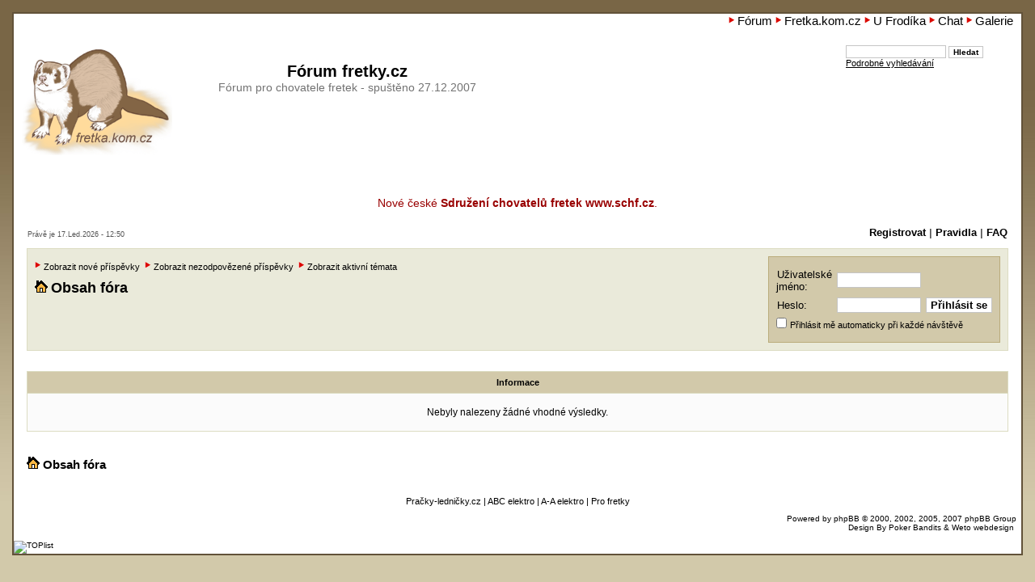

--- FILE ---
content_type: text/html; charset=UTF-8
request_url: http://forum.fretky.cz/member/ThomasTep/topics/
body_size: 3448
content:
<!DOCTYPE html PUBLIC "-//W3C//DTD XHTML 1.0 Transitional//EN" "http://www.w3.org/TR/xhtml1/DTD/xhtml1-transitional.dtd">
<html xmlns="http://www.w3.org/1999/xhtml" dir="ltr" lang="cs-cz" xml:lang="cs-cz">
<head>
<base href="http://forum.fretky.cz/"/>


<meta http-equiv="content-type" content="text/html; charset=UTF-8" />
<meta http-equiv="content-language" content="cs-cz" />
<meta http-equiv="content-style-type" content="text/css" />
<meta http-equiv="imagetoolbar" content="no" />
<meta name="resource-type" content="document" />
<meta name="distribution" content="global" />
<meta name="copyright" content="2002-2006 phpBB Group" />
<meta name="keywords" content="" />
<meta name="description" content="" />

<title>Fórum fretky.cz &bull; Informace</title>

<link rel="stylesheet" href="http://forum.fretky.cz/styles/ubuntu/theme/stylesheet.css" type="text/css" />

<script type="text/javascript">
// <![CDATA[


function popup(url, width, height, name)
      {
       if (!name)
       {
          name = '_popup';
       }

       window.open(url.replace(/&amp;/g, '&'), name, 'height=' + height + ',resizable=yes,scrollbars=yes,width=' + width);
         return false;
      }


function jumpto()
{
	var page = prompt('Napište číslo stránky, na kterou chcete přejít:', '');
	var perpage = '';
	var base_url = '';

	if (page !== null && !isNaN(page) && page > 0)
	{
		document.location.href = base_url.replace(/&amp;/g, '&') + '&start=' + ((page - 1) * perpage);
	}
}

/**
* Find a member
*/
function find_username()
      {
       popup(url, 760, 570, '_usersearch');
         return false;
      }

/**
* Mark/unmark checklist
* id = ID of parent container, name = name prefix, state = state [true/false]
*/
function marklist(id, name, state)
{
	var parent = document.getElementById(id);
	if (!parent)
	{
		eval('parent = document.' + id);
	}

	if (!parent)
	{
		return;
	}

	var rb = parent.getElementsByTagName('input');
	
	for (var r = 0; r < rb.length; r++)
	{
		if (rb[r].name.substr(0, name.length) == name)
		{
			rb[r].checked = state;
		}
	}
}



// ]]>
</script>
</head>
<body class="ltr">

<a name="top"></a>

<div id="wrapheader">

		<table width="100%" cellspacing="0">
		<tr>
			<td colspan="3" class="main_nav" align="right">
	<a href="http://forum.fretky.cz/" title="Fórum fretky.cz"><img src="/styles/ubuntu/theme/images/bullet.gif" border="0"/>Fórum</a>
	<a href="http://fretka.kom.cz/" title="registr fretka kom"><img src="/styles/ubuntu/theme/images/bullet.gif" border="0"/>Fretka.kom.cz</a>
	<a href="http://www.pro-fretky.cz/" title="fretka shop"><img src="/styles/ubuntu/theme/images/bullet.gif" border="0"/>U Frodíka</a>
	<a href="./chat.php?sid=6e0caa7ea26c4387c8458d528d5a45f3" title="Chat Centrum" class="icon_members"><img src="/styles/ubuntu/theme/images/bullet.gif" border="0"/>Chat</a>
	<a href="./gallery/menu.php?sid=6e0caa7ea26c4387c8458d528d5a45f3" title="Galerie"><img src="/styles/ubuntu/theme/images/bullet.gif" border="0"/>Galerie</a>
			</td>
		</tr>
		
		<tr>
<td align="left" valign="top" id="logodesc" colspan="2">

<a href="http://forum.fretky.cz/" title="Fórum fretka.kom.cz"><img src="/styles/ubuntu/theme/images/logo-forum-fretkakom.gif" border="0"  title="Fórum fretka.kom.cz"  alt="Fórum fretka.kom.cz" style="float: left;" />
<div class="nadpis"><h1>Fórum fretky.cz</h1><span class="sub_title">Fórum pro chovatele fretek - spuštěno 27.12.2007</span></div>

</td>
			
<td align="right" valign="top">

<form action="/search.php" method="get" id="search">
				<input name="keywords" id="keywords" type="text" maxlength="128" title="Search for keywords" class="inputbox search" />
				<input class="btnlite" name="submit" value="Hledat" type="submit">
				<p><a href="http://forum.fretky.cz/search.php">Podrobné vyhledávání</a></p><!--  nic nevypisuje -->
</form>

			
		  </td>
		</tr>
		</table>
<br/>

<p style="color: #990000; font-size: 140%; text-align: center; padding: 20px;">
Nové české <strong><a style="color: #990000;" href="http://www.schf.cz/" title="Sdružení chovatelů fretek">Sdružení chovatelů fretek www.schf.cz</a></strong>.

</p>

<div id="datebar">
		<table width="100%" cellspacing="0">
		<tr valign="bottom">
			<td class="gensmall">Právě je 17.Led.2026 - 12:50<br /></td>
<td class="regi">

				
                <a href="./ucp.php?mode=register&amp;sid=6e0caa7ea26c4387c8458d528d5a45f3">Registrovat</a> &#124;

				<a href="./faq.php?mode=rules&amp;sid=6e0caa7ea26c4387c8458d528d5a45f3" title="Stránka pravidel">Pravidla</a> &#124;
				<a href="./faq.php?sid=6e0caa7ea26c4387c8458d528d5a45f3">FAQ</a>



</td>
		</tr>
		</table>
	</div>
	
<div id="login_bar">




		<form method="post" action="/ucp.php?mode=login">

		<table class="login_table">
		<tr>
<td align="left" valign="top" width="100%">


	<p class="searchbar">
		<span style="float: left;">
<a href="http://forum.fretky.cz/newposts.html"><img src="/styles/ubuntu/theme/images/bullet.gif" border="0"/>Zobrazit nové příspěvky</a>&nbsp;&nbsp;<a href="http://forum.fretky.cz/unanswered.html"><img src="/styles/ubuntu/theme/images/bullet.gif" border="0"/>Zobrazit nezodpovězené příspěvky</a>&nbsp;&nbsp;<a href="http://forum.fretky.cz/active-topics.html"><img src="/styles/ubuntu/theme/images/bullet.gif" border="0"/>Zobrazit aktivní témata</a></span>
	</p>
	
<br/>

<p class="breadcrumbs"><img src="/styles/ubuntu/theme/images/nav_icon.gif" border="0"/><a href="http://forum.fretky.cz/">Obsah fóra</a></p><br/>
</td>
			<td align="right">
<table class="login_inner_table">
  <tr>
    <td><span class="genmed">Uživatelské jméno:</span></td>
	<td><input class="post" type="text" name="username" size="15" /></td>
    <td></td>
  </tr>
  <tr>
    <td><span class="genmed">Heslo:</span></td>
	<td><input class="post" type="password" name="password" size="15" /></td>
	 <td><input type="submit" class="btnmain" name="login" value="Přihlásit se" /></td>
 </tr>
 
<tr><td colspan="3"> 
<input type="checkbox" class="radio" name="autologin" />&nbsp;<span class="tinytext">Přihlásit mě automaticky při každé návštěvě</span>
</td></tr>

</table>
</td>

		</tr>
		</table>

		</form>

	
 </div>

</div>

<div id="wrapcentre">

<table class="tablebg" width="100%" cellspacing="1">
<tr>
	<th>Informace</th>
</tr>
<tr> 
	<td class="row1" align="center"><br /><p class="gen">Nebyly nalezeny žádné vhodné výsledky.</p><br /></td>
</tr>
</table>

<br clear="all" />

<div class="navbot">
<p class="breadcrumbs"><img src="/styles/ubuntu/theme/images/nav_icon.gif" border="0"/><a href="http://forum.fretky.cz/">Obsah fóra</a></p>
<div class="uo">&nbsp;</div>
</div>
</div>

<!--
	We request you retain the full copyright notice below including the link to www.phpbb.com.
	This not only gives respect to the large amount of time given freely by the developers
	but also helps build interest, traffic and use of phpBB3. If you (honestly) cannot retain
	the full copyright we ask you at least leave in place the "Powered by phpBB" line, with
	"phpBB" linked to www.phpbb.com. If you refuse to include even this then support on our
	forums may be affected.

	The phpBB Group : 2006
//-->

<div id="wrapfooter">
	
      <p>
<a href="http://www.pracky-lednicky.cz/" title="Pračky-ledničky.cz">Pračky-ledničky.cz</a> &#124; 
<a href="http://www.abc-elektro.cz/" title="ABC elektro">ABC elektro</a> &#124;
<a href="http://www.a-aelektro.cz/" title="A-A elektro">A-A elektro</a> &#124;
<a href="http://www.pro-fretky.cz/" title="Pro fretky">Pro fretky</a>
      </p>

</div>
<div align="right">
	<span class="copyright">Powered by <a href="http://www.phpbb.com/">phpBB</a> &copy; 2000, 2002, 2005, 2007 phpBB Group&nbsp;&nbsp;<br/>Design By <a href="http://www.pokerbandits.ca">Poker Bandits</a> &amp; <a href="http://www.weto.cz/" title="Weto webdesign">Weto webdesign</a> &nbsp;&nbsp;
	
	</span>
</div>
<br/>

<script type="text/javascript">
var _gaq = _gaq || [];
_gaq.push(['_setAccount', 'UA-851341-4']);
_gaq.push(['_trackPageview']);
(function() {
var ga = document.createElement('script'); ga.type = 'text/javascript'; ga.async = true;

ga.src = ('https:' == document.location.protocol ? 'https://' : 'http://') + 'stats.g.doubleclick.net/dc.js';

var s = document.getElementsByTagName('script')[0]; s.parentNode.insertBefore(ga, s);
})();
</script>

<a href="http://www.toplist.cz/chovatelstvi"><script language="JavaScript" type="text/javascript">
<!--
document.write ('<img src="http://toplist.cz/dot.asp?id=712504&amp;http='+escape(document.referrer)+'&amp;wi='+escape(window.screen.width)+'&amp;he='+escape(window.screen.height)+'&amp;cd='+escape(window.screen.colorDepth)+'&amp;t='+escape(document.title)+'" width="1" height="1" border=0 alt="TOPlist" />');
//--></script></a><noscript><img src="http://toplist.cz/dot.asp?id=712504" border="0"
alt="TOPlist" width="1" height="1" /></noscript>
</body>
</html>